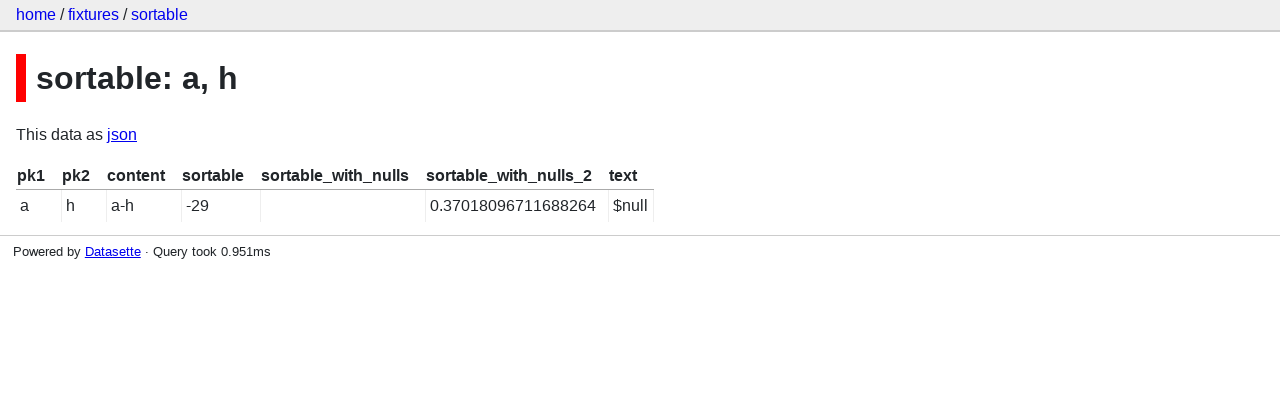

--- FILE ---
content_type: text/html; charset=utf-8
request_url: https://datasette-public.vercel.app/fixtures/sortable/a,h
body_size: 758
content:
<!DOCTYPE html>
<html>
<head>
    <title>fixtures: sortable</title>
    <link rel="stylesheet" href="/-/static/app.css?4434ab">
    <meta name="viewport" content="width=device-width, initial-scale=1, shrink-to-fit=no">




<style>
@media only screen and (max-width: 576px) {

    .rows-and-columns td:nth-of-type(1):before { content: "pk1"; }

    .rows-and-columns td:nth-of-type(2):before { content: "pk2"; }

    .rows-and-columns td:nth-of-type(3):before { content: "content"; }

    .rows-and-columns td:nth-of-type(4):before { content: "sortable"; }

    .rows-and-columns td:nth-of-type(5):before { content: "sortable_with_nulls"; }

    .rows-and-columns td:nth-of-type(6):before { content: "sortable_with_nulls_2"; }

    .rows-and-columns td:nth-of-type(7):before { content: "text"; }

}
</style>

</head>
<body class="row db-fixtures table-sortable">

<nav class="hd">
    <p class="crumbs">
        <a href="/">home</a> /
        <a href="/fixtures">fixtures</a> /
        <a href="/fixtures/sortable">sortable</a>
    </p>
    
</nav>

<div class="bd">

<h1 style="padding-left: 10px; border-left: 10px solid #ff0000">sortable: a, h</a></h1>




<p>This data as <a href="/fixtures/sortable/a,h.json">json</a></p>


    <table class="rows-and-columns">
        <thead>
            <tr>
                
                    <th class="col-pk1" scope="col">
                        
                            pk1
                        
                    </th>
                
                    <th class="col-pk2" scope="col">
                        
                            pk2
                        
                    </th>
                
                    <th class="col-content" scope="col">
                        
                            content
                        
                    </th>
                
                    <th class="col-sortable" scope="col">
                        
                            sortable
                        
                    </th>
                
                    <th class="col-sortable_with_nulls" scope="col">
                        
                            sortable_with_nulls
                        
                    </th>
                
                    <th class="col-sortable_with_nulls_2" scope="col">
                        
                            sortable_with_nulls_2
                        
                    </th>
                
                    <th class="col-text" scope="col">
                        
                            text
                        
                    </th>
                
            </tr>
        </thead>
        <tbody>
        
            <tr>
                
                    <td class="col-pk1">a</td>
                
                    <td class="col-pk2">h</td>
                
                    <td class="col-content">a-h</td>
                
                    <td class="col-sortable">-29</td>
                
                    <td class="col-sortable_with_nulls">&nbsp;</td>
                
                    <td class="col-sortable_with_nulls_2">0.37018096711688264</td>
                
                    <td class="col-text">$null</td>
                
            </tr>
        
        </tbody>
    </table>





</div>

<div class="ft">Powered by <a href="https://github.com/simonw/datasette" title="Datasette v0.39">Datasette</a>
&middot; Query took 0.951ms
</div>




</body>
</html>